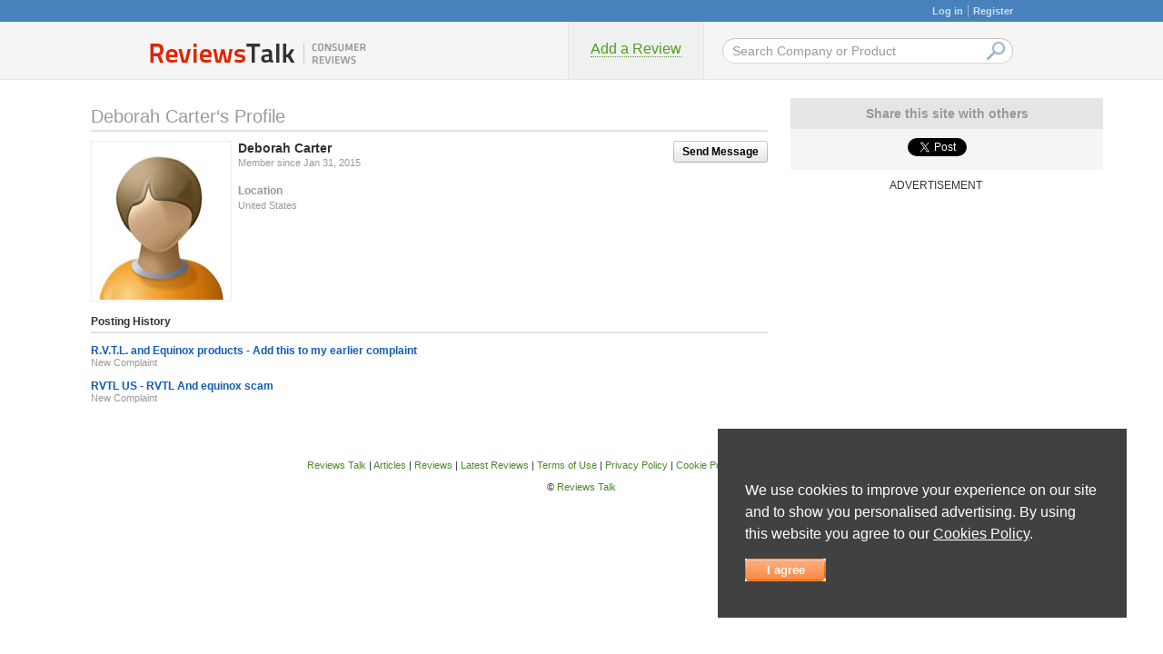

--- FILE ---
content_type: text/html; charset=UTF-8
request_url: https://www.reviewstalk.com/profile-200915
body_size: 6952
content:
<!DOCTYPE HTML PUBLIC "-//W3C//DTD HTML 4.01 Transitional//EN" "http://www.w3.org/TR/html4/loose.dtd">
<html>
  <head>
    <meta http-equiv="content-type" content="text/html; charset=UTF-8">
    <meta name="viewport" content="width=device-width, initial-scale=1">
    <link type="text/css" rel="stylesheet" href="https://www.reviewstalk.com/loader.php?css=main,spellchecker,login,advapi,forms,pictext,pages,panel">
	<style></style>
    <meta name="ROBOTS" content="NOINDEX, FOLLOW">
    <link type="text/css" rel="stylesheet" href="/css/mobile.css" />
    <link rel="Shortcut Icon" href="/favicon.ico">
    <link rel="alternate" type="application/rss+xml" href="https://www.reviewstalk.com/rss.php" title="RSS feed for this Page">
    <title>Deborah Carter Profile</title>
    <script
      src="https://code.jquery.com/jquery-3.4.1.min.js"
        integrity="sha256-CSXorXvZcTkaix6Yvo6HppcZGetbYMGWSFlBw8HfCJo="
          crossorigin="anonymous"></script>
  </head>
  <body id="allcontent" class="body">
    <div id="greyscreen"></div>
    <table class="header" cellspacing="0" cellpadding="0">
      <tr><td width="24px" colspan="3" class="header_top"><a href="#" onclick="UserLogin.OnSuccess=function(){location.href=location.href};UserRegistration.OnSuccess=function(){location.href=location.href};return UserLogin.Show()">Log in</a><i></i><a href="#" onclick="UserLogin.OnSuccess=function(){location.href=location.href};UserRegistration.OnSuccess=function(){location.href=location.href};return UserRegistration.Show()">Register</a></td></tr>
      <tr>
        <td width="460px" height="62px" style="vertical-align:middle;"><a class="logo" href="/"></a></td>
        <td width="150px"><a href="/new_complaint/" class="submitcomplbtn"><span>Add a Review</span></a></td>
        <td id="topsearch">
          <form name=search action="/" method=get>         
            <input name="search" value="Search Company or Product" onFocus="if (this.value == 'Search Company or Product') {this.value='';this.style.color='black'}" onBlur="if(!this.value.length){ this.value='Search Company or Product';this.style.color='#999999'}" type="text" class="searchfield"><div class="submit" onClick="document.forms.search.submit()"></div>
            <input type="submit" value="" class="hiddensubmit">
          </form>
        </td>
      </tr>
    </table>

  
  <table id="body" cellspacing="0" cellpadding="0" align="center">
    <tr>
      <td class="wmm" style="padding:5px 25px 5px 10px;">  
        <script language=JavaScript>
          function add_load(func) {
            var oldonload = window.onload;
            if (typeof window.onload != 'function') {
              window.onload = func;
            }
            else{
              window.onload = function() {
                oldonload();
                func();
              }
            }
          }
        </script><div class="under"><h1>Deborah Carter‘s Profile</h1></div>

<table width="100%" cellspacing=0 cellpadding=0 class="profile">
  <tr>
    <td><div style="display:inline-block;padding:1px;border:1px solid #eeeeee;"><img src="/img/panel/users/blank_profile.jpg"></div></td>
    <td style="vertical-align:top;padding-left:7px;" width="100%">
  
      <a href="#" class="button" onclick="document.location.href='/sendmail/?uid=200915';return false;" style="float:right">Send Message</a>
  
      <span class="displname">Deborah Carter</span><br>
      <span class="grey-normal" style="line-height:16px;font-size:11px">Member since Jan 31, 2015<br>
        <div style="font-weight:bold;font-size:12px;margin-top:15px;">Location</div><div>United States</div>
      </span>      
    </td>
    <!--
        <td width="200" valign=bottom>
          <table width="100%" cellspacing=0 cellpadding=0>
            <tr><td class="compl-news" style="height:25px;text-align:center;vertical-align:middle;" onmouseover="bg_over(this)" onmouseout="bg_out(this)"></td></tr>
          </table>
          
    </td>
  </tr>-->
</table>
<div class="under" style="font-size:12px;font-weight:bold;padding-bottom:4px;">Posting History</div>
<table width="100%" cellspacing=0 cellpadding=0 class="profile">
  <tr><td colspan="4" height="2"></td></tr>
        
      <tr>
        <td colspan="4">
			<a href="/complaints-reviews/r-v-t-l-and-equinox-products-l47475.html#c118313" class=extra ><b>R.V.T.L. and Equinox products - Add this to my earlier complaint</b></a><br>
          <span class=small>New Complaint</span>
        </td>
      </tr>
      <tr><td colspan="4" height="13"></td></tr>
        
      <tr>
        <td colspan="4">
			<a href="/complaints-reviews/rvtl-us-l40570/page/5#c118308" class=extra ><b>RVTL US - RVTL And equinox scam</b></a><br>
          <span class=small>New Complaint</span>
        </td>
      </tr>
      <tr><td colspan="4" height="13"></td></tr>
  
  <tr><td colspan="4" height="13"></td></tr>
</table>      </td>
      <td class="random" style="text-align:center">
	  


<div class="contnr">

		 <h3 style="text-align:center;">Share this site with others</h3>
                <div style="text-align:center;padding:10px 0">
                    <table align="center"><tr><td style="vertical-align:top">

                    <a href="//twitter.com/share" class="twitter-share-button" data-count="vertical" data-url="https://www.reviewstalk.com/">Tweet</a>
                    <script>!function(d,s,id){var js,fjs=d.getElementsByTagName(s)[0],p=/^http:/.test(d.location)?'http':'https';if(!d.getElementById(id)){js=d.createElement(s);js.id=id;js.src=p+'://platform.twitter.com/widgets.js';fjs.parentNode.insertBefore(js,fjs);}}(document, 'script', 'twitter-wjs');</script>

                    </td><td style="vertical-align:top">
                     &nbsp;&nbsp;&nbsp;&nbsp;&nbsp;&nbsp;

                     <div class="fb-like" data-send="false" data-layout="box_count" data-width="1" data-show-faces="false" data-href="//www.reviewstalk.com/" ></div>
                     <div id="fb-root"></div>
                     <script>(function(d, s, id) {
                       var js, fjs = d.getElementsByTagName(s)[0];
                       if (d.getElementById(id)) return;
                       js = d.createElement(s); js.id = id;
                       js.src = "//connect.facebook.net/en_EN/all.js#xfbml=1&appId=350653791644608";
                       fjs.parentNode.insertBefore(js, fjs);
                     }(document, 'script', 'facebook-jssdk'));</script>

                     </td></tr></table>
                </div>
</div>

<div style="padding-bottom:10px"></div>




<div class="google-ads sticky">
	<header>ADVERTISEMENT</header>
	<code>
	<ins class="adsbygoogle" 
		style="height:250px;width:300px"
		data-ad-client="ca-pub-1969595996819804"
		data-ad-slot="1519058746"
		data-ad-format="auto"
		data-full-width-responsive="true"></ins>
	<script>(adsbygoogle = window.adsbygoogle || []).push({});</script>
    </code>
</div>
        
      </td>
    </tr>
  </table>

  <table class="footer_table" align="center">
    <tr>
      <td class="footer"><span class="small">
          <a href="/">Reviews Talk</a> |
          <a href="/articles/">Articles</a> |
          <a href="/reviews/">Reviews</a> | 
          <a href="/lastcompanieslist/">Latest Reviews</a> | 
          <a href="/terms-conditions.html">Terms of Use</a> |
          <a href="/privacy-policy.html">Privacy Policy</a> |
          <a href="/cookies.html">Cookie Policy</a> |
          <a href="/sendmail/cn0.html">Contact Us</a> |
          <a href="/useful-links">Useful Links</a>
          <br /><br />
          &copy; <a href="/">Reviews Talk</a><br />
        </span></td>
    </tr>
  </table>
  <script language=JavaScript>
function check_form_fields(d,b,e,a){var g=new String();var h;var c;var f=new Object();for(k in b){if(k=="name"||k=="caller"){continue}if(!d.elements[k]){continue}h=false;for(j=0;j<b[k][0].length;j++){c=new RegExp(b[k][0][j],"m");if(!d.elements[k].value.match(c)){g+="<li>"+b[k][1][j]+"</li>";if(b.caller){b.caller(d.elements[k],false)}h=true;break}}if(!h){for(j=0;j<b[k][2].length;j++){if((ret=b[k][2][j](d.elements[k]))){g+="<li>"+ret+"</li>";if(b.caller){b.caller(d.elements[k],false)}break}}}}if(g.length>0&&e){e.style.display="";e.innerHTML=g;if(a){location.href=a}}return g}function get_function_body(a){a=new String(a);return a.substring(a.indexOf("{")+1,a.lastIndexOf("}"))}function form_check_field(d,b){if(d&&b[d.id]){var a=b[d.id];var c;var e=new String();switch(d.type){case"select-one":if(d.selectedIndex>=0){e=d.options[d.selectedIndex].value}break;default:e=d.value;break}for(j=0;j<a[0].length;j++){c=new RegExp(a[0][j]);if(!e.match(c)){b.caller(d,false);return}}for(j=0;j<a[2].length;j++){if(a[2][j](d)){b.caller(d,false);return}}b.caller(d,true)}}function call_all_checkers(b,a){for(k in b){if(a.elements[k]){form_check_field(a.elements[k],b)}}}function set_form_checkers(b,a){var c;for(k in b){if(a.elements[k]){c=a.elements[k];switch(c.type){case"select-one":if(c.onchange){c.onchange=new Function(get_function_body(c.onchange.valueOf())+"form_check_field(this,"+b.name+","+b.caller.name+");")}else{c.onchange=new Function("form_check_field(this,"+b.name+","+b.caller.name+");")}break;default:if(c.onkeyup){c.onkeyup=new Function(get_function_body(c.onkeyup.valueOf())+"form_check_field(this,"+b.name+","+b.caller.name+");")}else{c.onkeyup=new Function("form_check_field(this,"+b.name+","+b.caller.name+");")}if(c.onblur){c.onblur=new Function(get_function_body(c.onblur.valueOf())+"form_check_field(this,"+b.name+","+b.caller.name+");")}else{c.onblur=new Function("form_check_field(this,"+b.name+","+b.caller.name+");")}break}}}};
function IconCheck(obj,isOk)	
{
	var img=document.getElementById('img_'+obj.id);
	if(!img) return;
	img.src='/img/'+(isOk ? 'ok' : 'no')+'.png';
}
function CodeCheck(obj)
{
	if(!document.getElementById("adminmenu") && !obj.value.length)
	{
		return "Confirmation code is required!";
	}
}
var UserDialog = {
	_dialogs : {
		'UserRegistration_Table' : null,
		'UserLogin_Table'	: null,
		'UserFBLogin_Table'	: null,
		'UserMail_Table' : null
	},
	ShowElements : function (id,arr,spec) {
		spec = (typeof(spec)=='string' ? spec : 'block');
		for(name in arr)
		{
			var tbl = document.getElementById(name);
			if(tbl) tbl.style.display = (id==name ? spec : 'none');
		}
	},
	Show : function (id,is_closeable) {
		show_gray_bg();
		this.ShowElements(id,this._dialogs);
		
		document.getElementById('UserDialog_Close').style.display = (is_closeable===false ? 'none' : '');
		var dlg = document.getElementById('UserDialog_Table');
		dlg.style.display = 'block';
		center_element(dlg,dlg.clientHeight/2,dlg.clientWidth/2);
	},
	GetEncoded : function (id)	{
		var e = document.getElementById(id);
		return encodeURIComponent(e.value);
	},
	Close : function () {
		hide_gray_bg();
		document.getElementById('UserDialog_Table').style.display = 'none';
		return false;
	}
}
var UserRegistration = {
	id : 'UserRegistration_Table',
	OnSuccess : null,
	Checkers : {
		name : 'UserRegistration.Checkers',
		caller: IconCheck,	
		UserRegistration_email : [['^.+$','^[a-zA-Z0-9-_.]+@[a-zA-Z0-9-_]+(\.[a-zA-Z]{2,4}){1,}$'],['Email required','Email is invalid'],[]],
		UserRegistration_displayname : [['^.+$'],['Username required'],[]],
		UserRegistration_password : [['^.+$'],['Password required'],[]],
		UserRegistration_code : [[],[],[CodeCheck]]
	},
	Show : function (is_closeable) {
		document.getElementById('UserRegistration_errors').innerHTML = '';	
		if(document.getElementById('adminmenu')) document.getElementById('tr_UserRegistration_code').style.display = 'none';		
		set_form_checkers(this.Checkers,document.forms['UserRegistration_Form']);
		
		document.getElementById('UserRegistration_authcode').src = '/authcode.php?'+(new Date()).getTime();
		
		UserDialog.Show(this.id,is_closeable);
		
		document.getElementById('UserRegistration_displayname').focus();
	
		return false;
	},
	Register: function () {		
		var err=check_form_fields(document.forms['UserRegistration_Form'],this.Checkers,document.getElementById('UserRegistration_errors'));
		if(!err.length) 
		{
			mainPOSTRequest('/panel.php?action=register','displayname=' + UserDialog.GetEncoded('UserRegistration_displayname') + '&email='+UserDialog.GetEncoded('UserRegistration_email') + '&password='+UserDialog.GetEncoded('UserRegistration_password')+'&code='+UserDialog.GetEncoded('UserRegistration_code'),'',this._register_reply);
			this._loading(true);
		}else{
			document.getElementById('UserRegistration_displayname').focus();
		}
		return false;
	},
	Close : function () {
		return UserDialog.Close();
	},
	_loading : function (act) {
		var rf = document.getElementById('UserRegistration_fields');
		var rl = document.getElementById('UserRegistration_loading');
				
		rf.style.display = (act ? 'none' : '');
		rl.style.display = (act ? '' : 'none');
	},
	_register_reply : function (data) {
		UserRegistration._loading(false);
		if(data!='DONE')
		{
			show_gray_bg();
			document.getElementById('UserRegistration_errors').innerHTML = data;
		}else{
			UserRegistration.Close();
			UserMail.OnSuccess = UserRegistration.OnSuccess;
			UserMail.Show(document.getElementById('UserRegistration_email').value);
		}
	}
};
var UserMail = {
	id : 'UserMail_Table',
	OnSuccess : null,
	Show : function (email) {
		document.getElementById('UserMail_email').innerHTML = email;
		UserDialog.Show(this.id,false);
	},
	Hide : function () {
		UserDialog.Close();
		if(typeof(UserRegistration.OnSuccess)=='function')
		{
			UserRegistration.OnSuccess();
		}
	}
};
var UserLogin = {
	id : 'UserLogin_Table',
	OnLogin : null,
	_forms : {
		'UserLogin_fields' : null,
		'UserLogin_reset' : null,
		'UserLogin_loading' : null,
		'UserLogin_reset_done' : null
	},
	CheckersLogin : {
		name : 'UserLogin.CheckersLogin',
		caller: IconCheck,	
		UserLogin_lemail : [['^.+$','^[a-zA-Z0-9-_.]+@[a-zA-Z0-9-_]+(\.[a-zA-Z]{2,4}){1,}$'],['Email required','Email is invalid'],[]],
		UserLogin_lpassword : [['^.+$'],['Password required'],[]]
	},
	CheckersReset : {
		name : 'UserLogin.CheckersReset',
		caller: IconCheck,	
		UserLogin_remail : [['^.+$','^[a-zA-Z0-9-_.]+@[a-zA-Z0-9-_]+(\.[a-zA-Z]{2,4}){1,}$'],['Email required','Email is invalid'],[]]
	},
	ShowReset : function () {
		UserDialog.ShowElements('UserLogin_reset',this._forms,'');
		
		document.getElementById('UserLogin_rerrors').innerHTML = '';
		set_form_checkers(this.CheckersReset,document.forms['UserLogin_Form2']);
		return false;
	},
	Show : function (is_closeable) {
		UserDialog.ShowElements('UserLogin_fields',this._forms,'');
		
		document.getElementById('UserLogin_lerrors').innerHTML = '';			
		set_form_checkers(this.CheckersLogin,document.forms['UserLogin_Form1']);
		
		UserDialog.Show(this.id,is_closeable);
		
		document.getElementById('UserLogin_lemail').focus();
				
		return false;
	},
	Reset : function () {
		var err=check_form_fields(document.forms['UserLogin_Form2'],this.CheckersReset,document.getElementById('UserLogin_rerrors'));
		if(!err.length) 
		{
			document.getElementById('UserLogin_rerrors').innerHTML = '';
			mainPOSTRequest('/','resetlogin=true&email='+UserDialog.GetEncoded('UserLogin_remail'),'',this._reset_reply);
			UserDialog.ShowElements('UserLogin_loading',this._forms,'');
		}
		return false;
	},
	Login : function () {
		var err=check_form_fields(document.forms['UserLogin_Form1'],this.CheckersLogin,document.getElementById('UserLogin_lerrors'));
		if(!err.length) 
		{
			document.getElementById('UserLogin_lerrors').innerHTML = '';
			mainPOSTRequest('/','submitlogin=true&&email='+UserDialog.GetEncoded('UserLogin_lemail') + '&pwd='+UserDialog.GetEncoded('UserLogin_lpassword'),'',this._login_reply);
			UserDialog.ShowElements('UserLogin_loading',this._forms,'');
		}else{
			document.getElementById('UserLogin_lemail').focus();
		}
		return false;
	},
	Close : function () {
		return UserDialog.Close();
	},
	_login_reply : function (data) {
		if(data!='DONE')
		{
			show_gray_bg();
			UserDialog.ShowElements('UserLogin_fields',UserLogin._forms,'');
			document.getElementById('UserLogin_lerrors').innerHTML = data;
		}else{
			UserLogin.Close();
			if(typeof(UserLogin.OnSuccess)=='function'){
				UserLogin.OnSuccess();
			}
		}
	},
	_reset_reply : function (data) {
		show_gray_bg();
		if(data!='DONE')
		{
			UserDialog.ShowElements('UserLogin_reset',UserLogin._forms,'');
			document.getElementById('UserLogin_rerrors').innerHTML = data;
		}else{
			UserDialog.ShowElements('UserLogin_reset_done',UserLogin._forms,'');
		}
	}
};
var UserFBLogin = {
	id : 'UserFBLogin_Table',
	OnLogin : null,
	_forms : {
		'UserFBLogin_fields' : null
	},
	SetVal : function(code, name) {
	    document.getElementById('UserFBLogin_code').value = code;			
	    document.getElementById('UserFBLogin_name').value = name;			
	},
	Show : function (is_closeable) {
		UserDialog.ShowElements('UserFBLogin_fields',this._forms,'');
		
		document.getElementById('UserFBLogin_errors').innerHTML = '';			
		
		UserDialog.Show(this.id,is_closeable);
		
		document.getElementById('UserFBLogin_name').focus();
				
		return false;
	},
	Close : function () {
		return UserDialog.Close();
	}
};
</script>

<table id="UserDialog_Table" cellspacing=0 cellpadding=0>
<tr>
	<td class=tl>&nbsp;</td>
	<td class=tm colspan="2">&nbsp;</td>
	<td class=tr>&nbsp;</td>
</tr>
<tr>
	<td class=ml>&nbsp;</td>
	<td class=mm>
		<table cellspacing=0 cellpadding=0 id="UserRegistration_Table">
			<form name="UserRegistration_Form">
			<tr><td class="under"><h1>User Registration</h1></td></tr>
			<tr><td height=29 class="rem">Already a Complaint Board member? <span class="pic-text"><a href="#" onclick="UserRegistration.Close();return UserLogin.Show()"><b>Log in now.</b></a></span></td></tr>
			<tr><td height=20></td></tr>
			<tr>
				<td valign="center" height="157" width="420">
					<table align="center" class="form" id="UserRegistration_fields" align="center">
						<tr><td colspan=2 class=red id="UserRegistration_errors" style="height:1px;padding-left:13px;"></td></tr>
						<tr>
							<td width=116 style="padding-top:3px;font-weight:bold">Username:</td>
							<td><input type=text name="UserRegistration_displayname" id="UserRegistration_displayname" class=forminpt></td>
						</tr>
						<tr>
							<td style="padding-top:3px;font-weight:bold">E-mail address:</td>
							<td><input type=text name="UserRegistration_email" id="UserRegistration_email" class=forminpt></td>
						</tr>
						<tr>
							<td style="padding-top:3px;font-weight:bold">Password:</td>
							<td><input type=password name="UserRegistration_password" id="UserRegistration_password" class=forminpt style="width:150px"></td>
						</tr>
						<tr id="tr_UserRegistration_code">
							<td style="padding-top:3px;font-weight:bold">Code:</td>
							<td><input type=text name="UserRegistration_code" id="UserRegistration_code" class="forminpt" style="width:150px;vertical-align:bottom"> <img src="/authcode.php" id="UserRegistration_authcode" width="80" height="20"></td>
						</tr>
						<tr>
							<td></td>
							<td style="padding-top:14px">
								<input type="submit" name="upload" value="Register" class="formbtn orange" onclick="return UserRegistration.Register()">	
							</td>
						</tr>
						<tr><td colspan=2 style="height:26px"></td></tr>
					</table>
					<table align="center" class="form" id="UserRegistration_loading" style="display:none">
						<tr>
							<td width=140  class="pic-text">Loading, please wait...</td>
							<td><img src="/img/loadinganim.gif" width="220" height="19" style="vertical-align:bottom"></td>
						</tr>
					</table>
				</td>
			</tr>
			</form>
		</table>
		<table cellspacing=0 cellpadding=0 id="UserMail_Table">
			<tr><td class="under"><h1>User Registration</h1></td></tr>
			<tr><td height=32></td></tr>
			<tr>
				<td valign="top" width="420" style="text-align:center;color:black">
					A confirmation email was sent to "<b><span id="UserMail_email"></span></b>". <br>
					To confirm your account, please click the link in the message. <br> <br>

					If you don't see the email in your Inbox, please check your Spam box.
				</td>
			</tr>
			<tr>
				<td style="padding:33px 0px 20px 0px;text-align:center">
					<input type="button" name="upload" value="OK" class="formbtn orange" onclick="UserMail.Hide()">	
				</td>
			</tr>
		</table>
		<table cellspacing=0 cellpadding=0 id="UserLogin_Table">
			<tr><td class="under"><h1>User Login</h1></td></tr>
			<tr><td height=29 class="rem">Not a member of Complaint Board? <span class="pic-text"><a href="#" onclick="UserLogin.Close();UserRegistration.OnSuccess = UserLogin.OnSuccess;return UserRegistration.Show()"><b>Register now.</b></a></span></td></tr>
			<tr><td height=20></td></tr>
			<tr>
				<td valign="center" height=152 width="420" class="under">
					<table align="center" class="form" id="UserLogin_fields">
					<form name="UserLogin_Form1">
						<tr><td colspan=2 class=red id="UserLogin_lerrors" style="height:1px;padding-left:13px;"></td></tr>
						<tr>
							<td width=116 style="padding-top:3px;font-weight:bold">E-mail address:</td>
							<td><input type=text name="UserLogin_lemail" id="UserLogin_lemail" class=forminpt></td>
						</tr>
						<tr>
							<td style="padding-top:3px;font-weight:bold">Password:</td>
							<td><input type=password name="UserLogin_lpassword" id="UserLogin_lpassword" class=forminpt></td>
						</tr>
						<tr>
							<td></td>
							<td style="padding:14px 0">
								<input type="submit" name="upload" value="Login" class="formbtn orange" onclick="return UserLogin.Login()"> <a href="#" onclick="return UserLogin.ShowReset()" class="extra" style="font-size:11px;padding-left:10px;">Forgot your password?</a>
							</td>
						</tr>
    					</form>
					</table>
					<table align="center" class="form" id="UserLogin_reset">
					<form name="UserLogin_Form2">
						<tr><td colspan=2 class=red id="UserLogin_rerrors" style="height:1px;padding-left:13px;"></td></tr>
						<tr>
							<td width=116 style="padding-top:3px;font-weight:bold">E-mail address:</td>
							<td><input type=text name="UserLogin_remail" id="UserLogin_remail" class=forminpt></td>
						</tr>
						<tr>
							<td></td>
							<td style="padding:14px 0">
								<input type="button" name="upload" value="Reset" class="formbtn orange" onclick="UserLogin.Reset()">	
							</td>
						</tr>
						<tr><td></td></tr>
						<tr><td colspan=2 style="height:26px;vertical-align:middle" align="center" class="pic-text"><a href="#" onclick="return UserLogin.Show()" class="extra"><b>Back</b></a></td></tr>
					</form>
					</table>
					<table align="center" class="form" id="UserLogin_loading">
						<tr>
							<td width=140  class="pic-text">Loading, please wait...</td>
							<td><img src="/img/loadinganim.gif" width="220" height="19" style="vertical-align:bottom"></td>
						</tr>
					</table>
					<table align="center" class="form" id="UserLogin_reset_done">
						<tr>
							<td class="pic-text">Your password has been sent to the specified email address. <a href="#" onclick="return UserLogin.Show()" class=extra><b>Log in</b></a></td>
						</tr>
					</table>
				</td>
			</tr>
			<tr><td style="padding-top:20px;text-align:center;" class="rem" >or connect with Facebook <a href="//graph.facebook.com/oauth/authorize?client_id=350653791644608&amp;redirect_uri=https://www.reviewstalk.com/fb/"><img src="/img/fb.png" style="margin-top:-3px;padding-left:5px;vertical-align:middle;"></a></td></tr>
			<!--/form-->
		</table>
		<table cellspacing=0 cellpadding=0 id="UserFBLogin_Table">
			<tr><td class="under"><h1>User Facebook Login</h1></td></tr>
			<tr><td height=20></td></tr>
			<tr>
				<td valign="center" height=100 width="420">
					<form name="UserFBLogin_Form" action="/fb/" method="post">
					    <input type="hidden" name="code" value="" id="UserFBLogin_code" />
					<table align="center" class="form" id="UserFBLogin_fields">
						<tr><td colspan=2 class=red id="UserFBLogin_errors" style="height:1px;padding-left:13px;"></td></tr>
						<tr>
							<td width=116 style="padding-top:0px;font-weight:bold">Enter Username</td>
							<td><input type=text name="name" id="UserFBLogin_name" class=forminpt></td>
						</tr>
						<tr>
							<td></td>
							<td style="padding:14px 0">
								<input type="submit" name="submit" value="Login" class="formbtn orange">
							</td>
						</tr>
					</table>
					</form>
				</td>
			</tr>
			</form>
		</table>
	</td>
	<td class="mm close"><img src="/img/panel/close.gif" width="15" height="15" onclick="UserDialog.Close()" id="UserDialog_Close"></td>
	<td class=mr>&nbsp;</td>
</tr>
<tr>
	<td class=bl>&nbsp;</td>
	<td class=bm colspan=2>&nbsp;</td>
	<td class=br>&nbsp;</td>
</tr>
</table>
  <script src="/loader.php?js=loadscript,ajax,js_search,basic"></script>
  
                                  <script>
                                        function cookieLoad() {
                                                var f=document.createElement('script');
                                                f.setAttribute("type","text/javascript");
                                                f.setAttribute("src", '//pagead2.googlesyndication.com/pagead/js/adsbygoogle.js');
                                                document.getElementsByTagName("head")[0].appendChild(f);
                                                
                                                var f=document.createElement('script');
                                                f.setAttribute("type","text/javascript");
                                                f.setAttribute("src", 'https://www.googletagmanager.com/gtag/js?id=G-6JF611HP64');
                                                document.getElementsByTagName("head")[0].appendChild(f);
						window.dataLayer = window.dataLayer || [];
						function gtag(){dataLayer.push(arguments);}
						gtag('js', new Date());
						gtag('config', 'G-6JF611HP64');
                                        }
                                </script>
                                
                                        <div class="header-cookie">
                                                
                                                        <p>We use cookies to improve your experience on our site and to show you personalised advertising. By using this website you agree to our <a href="/cookies.html">Cookies Policy</a>.</p>
                                                        <script nomove>cookieLoad();</script>
                                                
                                                <div style="margin-top: 15px;"><a href="#" class="formbtn orange" style="padding:5px 23.5px;" onclick="return false;">I agree</a></div>
                                        </div>
                                        <script>
                                                jQuery(document).on('click scroll keypress contextmenu', function() {
                                                        if (typeof window.cookieApprove != 'undefined') return;
                                                        window.cookieApprove = true;
                                                        jQuery('.header-cookie').remove();
                                                        
                                                        jQuery.get('/ajax.php?cookie-approve=true');
                                                });
                                        </script>
                                

<script defer src="https://static.cloudflareinsights.com/beacon.min.js/vcd15cbe7772f49c399c6a5babf22c1241717689176015" integrity="sha512-ZpsOmlRQV6y907TI0dKBHq9Md29nnaEIPlkf84rnaERnq6zvWvPUqr2ft8M1aS28oN72PdrCzSjY4U6VaAw1EQ==" data-cf-beacon='{"version":"2024.11.0","token":"055ec18e718c4d9587a30c31f47fc829","r":1,"server_timing":{"name":{"cfCacheStatus":true,"cfEdge":true,"cfExtPri":true,"cfL4":true,"cfOrigin":true,"cfSpeedBrain":true},"location_startswith":null}}' crossorigin="anonymous"></script>
</body>
</html>

--- FILE ---
content_type: text/html; charset=utf-8
request_url: https://www.google.com/recaptcha/api2/aframe
body_size: 258
content:
<!DOCTYPE HTML><html><head><meta http-equiv="content-type" content="text/html; charset=UTF-8"></head><body><script nonce="cxTqySJwgWkNv2AOJ9VDbg">/** Anti-fraud and anti-abuse applications only. See google.com/recaptcha */ try{var clients={'sodar':'https://pagead2.googlesyndication.com/pagead/sodar?'};window.addEventListener("message",function(a){try{if(a.source===window.parent){var b=JSON.parse(a.data);var c=clients[b['id']];if(c){var d=document.createElement('img');d.src=c+b['params']+'&rc='+(localStorage.getItem("rc::a")?sessionStorage.getItem("rc::b"):"");window.document.body.appendChild(d);sessionStorage.setItem("rc::e",parseInt(sessionStorage.getItem("rc::e")||0)+1);localStorage.setItem("rc::h",'1768660137888');}}}catch(b){}});window.parent.postMessage("_grecaptcha_ready", "*");}catch(b){}</script></body></html>